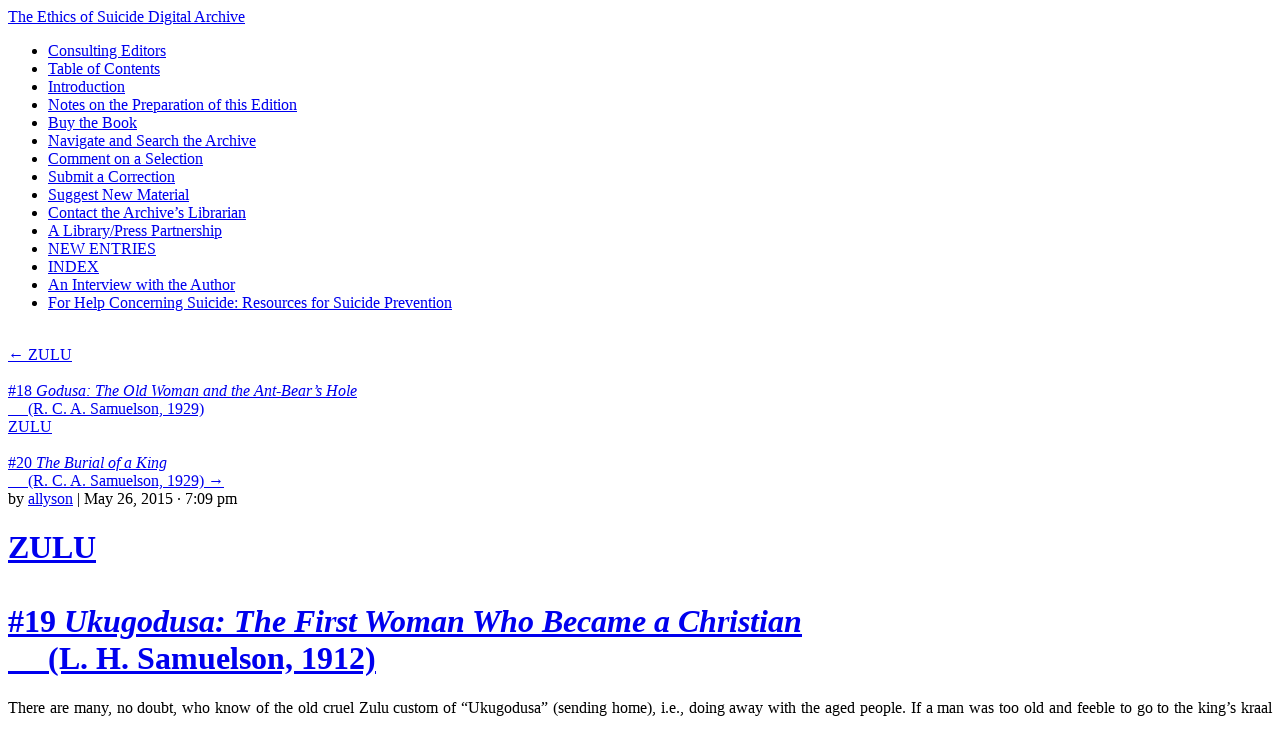

--- FILE ---
content_type: text/html; charset=UTF-8
request_url: https://ethicsofsuicide.lib.utah.edu/tradition/indigenous-cultures/african-traditional-subsaharan-cultures/zulu19/
body_size: 18178
content:
<!DOCTYPE html>
<!--[if IE 7]>
<html id="ie7" lang="en-US" prefix="og: http://ogp.me/ns# fb: http://ogp.me/ns/fb# article: http://ogp.me/ns/article#">
<![endif]-->
<!--[if (gt IE 7) | (!IE)]><!-->
<html lang="en-US" prefix="og: http://ogp.me/ns# fb: http://ogp.me/ns/fb# article: http://ogp.me/ns/article#">
<!--<![endif]-->
<head>
<meta charset="UTF-8" />
<title>ZULU#19 Ukugodusa: The First Woman Who Became a Christian&nbsp;&nbsp;&nbsp;&nbsp;&nbsp;(L. H. Samuelson, 1912) | The Ethics of Suicide Digital Archive</title>
<link rel="profile" href="http://gmpg.org/xfn/11" />
<link rel="pingback" href="https://ethicsofsuicide.lib.utah.edu/xmlrpc.php" />
<meta name='robots' content='max-image-preview:large' />

<!-- SEO Ultimate (http://www.seodesignsolutions.com/wordpress-seo/) -->
	<meta property="og:type" content="article" />
	<meta property="og:title" content="ZULU#19 Ukugodusa: The First Woman Who Became a Christian&nbsp;&nbsp;&nbsp;&nbsp;&nbsp;(L. H. Samuelson, 1912)" />
	<meta property="og:url" content="https://ethicsofsuicide.lib.utah.edu/tradition/indigenous-cultures/african-traditional-subsaharan-cultures/zulu19/" />
	<meta property="article:published_time" content="2015-05-26" />
	<meta property="article:modified_time" content="2015-08-14" />
	<meta property="article:author" content="https://ethicsofsuicide.lib.utah.edu/author/allyson-2/" />
	<meta property="article:section" content="African Traditional Sub-Saharan Cultures" />
	<meta property="og:site_name" content="The Ethics of Suicide Digital Archive" />
	<meta name="twitter:card" content="summary" />
<!-- /SEO Ultimate -->

<link rel="alternate" title="oEmbed (JSON)" type="application/json+oembed" href="https://ethicsofsuicide.lib.utah.edu/wp-json/oembed/1.0/embed?url=https%3A%2F%2Fethicsofsuicide.lib.utah.edu%2Ftradition%2Findigenous-cultures%2Fafrican-traditional-subsaharan-cultures%2Fzulu19%2F" />
<link rel="alternate" title="oEmbed (XML)" type="text/xml+oembed" href="https://ethicsofsuicide.lib.utah.edu/wp-json/oembed/1.0/embed?url=https%3A%2F%2Fethicsofsuicide.lib.utah.edu%2Ftradition%2Findigenous-cultures%2Fafrican-traditional-subsaharan-cultures%2Fzulu19%2F&#038;format=xml" />
		<!-- This site uses the Google Analytics by ExactMetrics plugin v8.11.1 - Using Analytics tracking - https://www.exactmetrics.com/ -->
		<!-- Note: ExactMetrics is not currently configured on this site. The site owner needs to authenticate with Google Analytics in the ExactMetrics settings panel. -->
					<!-- No tracking code set -->
				<!-- / Google Analytics by ExactMetrics -->
		<style id='wp-img-auto-sizes-contain-inline-css' type='text/css'>
img:is([sizes=auto i],[sizes^="auto," i]){contain-intrinsic-size:3000px 1500px}
/*# sourceURL=wp-img-auto-sizes-contain-inline-css */
</style>
<style id='wp-block-library-inline-css' type='text/css'>
:root{--wp-block-synced-color:#7a00df;--wp-block-synced-color--rgb:122,0,223;--wp-bound-block-color:var(--wp-block-synced-color);--wp-editor-canvas-background:#ddd;--wp-admin-theme-color:#007cba;--wp-admin-theme-color--rgb:0,124,186;--wp-admin-theme-color-darker-10:#006ba1;--wp-admin-theme-color-darker-10--rgb:0,107,160.5;--wp-admin-theme-color-darker-20:#005a87;--wp-admin-theme-color-darker-20--rgb:0,90,135;--wp-admin-border-width-focus:2px}@media (min-resolution:192dpi){:root{--wp-admin-border-width-focus:1.5px}}.wp-element-button{cursor:pointer}:root .has-very-light-gray-background-color{background-color:#eee}:root .has-very-dark-gray-background-color{background-color:#313131}:root .has-very-light-gray-color{color:#eee}:root .has-very-dark-gray-color{color:#313131}:root .has-vivid-green-cyan-to-vivid-cyan-blue-gradient-background{background:linear-gradient(135deg,#00d084,#0693e3)}:root .has-purple-crush-gradient-background{background:linear-gradient(135deg,#34e2e4,#4721fb 50%,#ab1dfe)}:root .has-hazy-dawn-gradient-background{background:linear-gradient(135deg,#faaca8,#dad0ec)}:root .has-subdued-olive-gradient-background{background:linear-gradient(135deg,#fafae1,#67a671)}:root .has-atomic-cream-gradient-background{background:linear-gradient(135deg,#fdd79a,#004a59)}:root .has-nightshade-gradient-background{background:linear-gradient(135deg,#330968,#31cdcf)}:root .has-midnight-gradient-background{background:linear-gradient(135deg,#020381,#2874fc)}:root{--wp--preset--font-size--normal:16px;--wp--preset--font-size--huge:42px}.has-regular-font-size{font-size:1em}.has-larger-font-size{font-size:2.625em}.has-normal-font-size{font-size:var(--wp--preset--font-size--normal)}.has-huge-font-size{font-size:var(--wp--preset--font-size--huge)}.has-text-align-center{text-align:center}.has-text-align-left{text-align:left}.has-text-align-right{text-align:right}.has-fit-text{white-space:nowrap!important}#end-resizable-editor-section{display:none}.aligncenter{clear:both}.items-justified-left{justify-content:flex-start}.items-justified-center{justify-content:center}.items-justified-right{justify-content:flex-end}.items-justified-space-between{justify-content:space-between}.screen-reader-text{border:0;clip-path:inset(50%);height:1px;margin:-1px;overflow:hidden;padding:0;position:absolute;width:1px;word-wrap:normal!important}.screen-reader-text:focus{background-color:#ddd;clip-path:none;color:#444;display:block;font-size:1em;height:auto;left:5px;line-height:normal;padding:15px 23px 14px;text-decoration:none;top:5px;width:auto;z-index:100000}html :where(.has-border-color){border-style:solid}html :where([style*=border-top-color]){border-top-style:solid}html :where([style*=border-right-color]){border-right-style:solid}html :where([style*=border-bottom-color]){border-bottom-style:solid}html :where([style*=border-left-color]){border-left-style:solid}html :where([style*=border-width]){border-style:solid}html :where([style*=border-top-width]){border-top-style:solid}html :where([style*=border-right-width]){border-right-style:solid}html :where([style*=border-bottom-width]){border-bottom-style:solid}html :where([style*=border-left-width]){border-left-style:solid}html :where(img[class*=wp-image-]){height:auto;max-width:100%}:where(figure){margin:0 0 1em}html :where(.is-position-sticky){--wp-admin--admin-bar--position-offset:var(--wp-admin--admin-bar--height,0px)}@media screen and (max-width:600px){html :where(.is-position-sticky){--wp-admin--admin-bar--position-offset:0px}}

/*# sourceURL=wp-block-library-inline-css */
</style><style id='global-styles-inline-css' type='text/css'>
:root{--wp--preset--aspect-ratio--square: 1;--wp--preset--aspect-ratio--4-3: 4/3;--wp--preset--aspect-ratio--3-4: 3/4;--wp--preset--aspect-ratio--3-2: 3/2;--wp--preset--aspect-ratio--2-3: 2/3;--wp--preset--aspect-ratio--16-9: 16/9;--wp--preset--aspect-ratio--9-16: 9/16;--wp--preset--color--black: #000000;--wp--preset--color--cyan-bluish-gray: #abb8c3;--wp--preset--color--white: #ffffff;--wp--preset--color--pale-pink: #f78da7;--wp--preset--color--vivid-red: #cf2e2e;--wp--preset--color--luminous-vivid-orange: #ff6900;--wp--preset--color--luminous-vivid-amber: #fcb900;--wp--preset--color--light-green-cyan: #7bdcb5;--wp--preset--color--vivid-green-cyan: #00d084;--wp--preset--color--pale-cyan-blue: #8ed1fc;--wp--preset--color--vivid-cyan-blue: #0693e3;--wp--preset--color--vivid-purple: #9b51e0;--wp--preset--gradient--vivid-cyan-blue-to-vivid-purple: linear-gradient(135deg,rgb(6,147,227) 0%,rgb(155,81,224) 100%);--wp--preset--gradient--light-green-cyan-to-vivid-green-cyan: linear-gradient(135deg,rgb(122,220,180) 0%,rgb(0,208,130) 100%);--wp--preset--gradient--luminous-vivid-amber-to-luminous-vivid-orange: linear-gradient(135deg,rgb(252,185,0) 0%,rgb(255,105,0) 100%);--wp--preset--gradient--luminous-vivid-orange-to-vivid-red: linear-gradient(135deg,rgb(255,105,0) 0%,rgb(207,46,46) 100%);--wp--preset--gradient--very-light-gray-to-cyan-bluish-gray: linear-gradient(135deg,rgb(238,238,238) 0%,rgb(169,184,195) 100%);--wp--preset--gradient--cool-to-warm-spectrum: linear-gradient(135deg,rgb(74,234,220) 0%,rgb(151,120,209) 20%,rgb(207,42,186) 40%,rgb(238,44,130) 60%,rgb(251,105,98) 80%,rgb(254,248,76) 100%);--wp--preset--gradient--blush-light-purple: linear-gradient(135deg,rgb(255,206,236) 0%,rgb(152,150,240) 100%);--wp--preset--gradient--blush-bordeaux: linear-gradient(135deg,rgb(254,205,165) 0%,rgb(254,45,45) 50%,rgb(107,0,62) 100%);--wp--preset--gradient--luminous-dusk: linear-gradient(135deg,rgb(255,203,112) 0%,rgb(199,81,192) 50%,rgb(65,88,208) 100%);--wp--preset--gradient--pale-ocean: linear-gradient(135deg,rgb(255,245,203) 0%,rgb(182,227,212) 50%,rgb(51,167,181) 100%);--wp--preset--gradient--electric-grass: linear-gradient(135deg,rgb(202,248,128) 0%,rgb(113,206,126) 100%);--wp--preset--gradient--midnight: linear-gradient(135deg,rgb(2,3,129) 0%,rgb(40,116,252) 100%);--wp--preset--font-size--small: 13px;--wp--preset--font-size--medium: 20px;--wp--preset--font-size--large: 36px;--wp--preset--font-size--x-large: 42px;--wp--preset--spacing--20: 0.44rem;--wp--preset--spacing--30: 0.67rem;--wp--preset--spacing--40: 1rem;--wp--preset--spacing--50: 1.5rem;--wp--preset--spacing--60: 2.25rem;--wp--preset--spacing--70: 3.38rem;--wp--preset--spacing--80: 5.06rem;--wp--preset--shadow--natural: 6px 6px 9px rgba(0, 0, 0, 0.2);--wp--preset--shadow--deep: 12px 12px 50px rgba(0, 0, 0, 0.4);--wp--preset--shadow--sharp: 6px 6px 0px rgba(0, 0, 0, 0.2);--wp--preset--shadow--outlined: 6px 6px 0px -3px rgb(255, 255, 255), 6px 6px rgb(0, 0, 0);--wp--preset--shadow--crisp: 6px 6px 0px rgb(0, 0, 0);}:where(.is-layout-flex){gap: 0.5em;}:where(.is-layout-grid){gap: 0.5em;}body .is-layout-flex{display: flex;}.is-layout-flex{flex-wrap: wrap;align-items: center;}.is-layout-flex > :is(*, div){margin: 0;}body .is-layout-grid{display: grid;}.is-layout-grid > :is(*, div){margin: 0;}:where(.wp-block-columns.is-layout-flex){gap: 2em;}:where(.wp-block-columns.is-layout-grid){gap: 2em;}:where(.wp-block-post-template.is-layout-flex){gap: 1.25em;}:where(.wp-block-post-template.is-layout-grid){gap: 1.25em;}.has-black-color{color: var(--wp--preset--color--black) !important;}.has-cyan-bluish-gray-color{color: var(--wp--preset--color--cyan-bluish-gray) !important;}.has-white-color{color: var(--wp--preset--color--white) !important;}.has-pale-pink-color{color: var(--wp--preset--color--pale-pink) !important;}.has-vivid-red-color{color: var(--wp--preset--color--vivid-red) !important;}.has-luminous-vivid-orange-color{color: var(--wp--preset--color--luminous-vivid-orange) !important;}.has-luminous-vivid-amber-color{color: var(--wp--preset--color--luminous-vivid-amber) !important;}.has-light-green-cyan-color{color: var(--wp--preset--color--light-green-cyan) !important;}.has-vivid-green-cyan-color{color: var(--wp--preset--color--vivid-green-cyan) !important;}.has-pale-cyan-blue-color{color: var(--wp--preset--color--pale-cyan-blue) !important;}.has-vivid-cyan-blue-color{color: var(--wp--preset--color--vivid-cyan-blue) !important;}.has-vivid-purple-color{color: var(--wp--preset--color--vivid-purple) !important;}.has-black-background-color{background-color: var(--wp--preset--color--black) !important;}.has-cyan-bluish-gray-background-color{background-color: var(--wp--preset--color--cyan-bluish-gray) !important;}.has-white-background-color{background-color: var(--wp--preset--color--white) !important;}.has-pale-pink-background-color{background-color: var(--wp--preset--color--pale-pink) !important;}.has-vivid-red-background-color{background-color: var(--wp--preset--color--vivid-red) !important;}.has-luminous-vivid-orange-background-color{background-color: var(--wp--preset--color--luminous-vivid-orange) !important;}.has-luminous-vivid-amber-background-color{background-color: var(--wp--preset--color--luminous-vivid-amber) !important;}.has-light-green-cyan-background-color{background-color: var(--wp--preset--color--light-green-cyan) !important;}.has-vivid-green-cyan-background-color{background-color: var(--wp--preset--color--vivid-green-cyan) !important;}.has-pale-cyan-blue-background-color{background-color: var(--wp--preset--color--pale-cyan-blue) !important;}.has-vivid-cyan-blue-background-color{background-color: var(--wp--preset--color--vivid-cyan-blue) !important;}.has-vivid-purple-background-color{background-color: var(--wp--preset--color--vivid-purple) !important;}.has-black-border-color{border-color: var(--wp--preset--color--black) !important;}.has-cyan-bluish-gray-border-color{border-color: var(--wp--preset--color--cyan-bluish-gray) !important;}.has-white-border-color{border-color: var(--wp--preset--color--white) !important;}.has-pale-pink-border-color{border-color: var(--wp--preset--color--pale-pink) !important;}.has-vivid-red-border-color{border-color: var(--wp--preset--color--vivid-red) !important;}.has-luminous-vivid-orange-border-color{border-color: var(--wp--preset--color--luminous-vivid-orange) !important;}.has-luminous-vivid-amber-border-color{border-color: var(--wp--preset--color--luminous-vivid-amber) !important;}.has-light-green-cyan-border-color{border-color: var(--wp--preset--color--light-green-cyan) !important;}.has-vivid-green-cyan-border-color{border-color: var(--wp--preset--color--vivid-green-cyan) !important;}.has-pale-cyan-blue-border-color{border-color: var(--wp--preset--color--pale-cyan-blue) !important;}.has-vivid-cyan-blue-border-color{border-color: var(--wp--preset--color--vivid-cyan-blue) !important;}.has-vivid-purple-border-color{border-color: var(--wp--preset--color--vivid-purple) !important;}.has-vivid-cyan-blue-to-vivid-purple-gradient-background{background: var(--wp--preset--gradient--vivid-cyan-blue-to-vivid-purple) !important;}.has-light-green-cyan-to-vivid-green-cyan-gradient-background{background: var(--wp--preset--gradient--light-green-cyan-to-vivid-green-cyan) !important;}.has-luminous-vivid-amber-to-luminous-vivid-orange-gradient-background{background: var(--wp--preset--gradient--luminous-vivid-amber-to-luminous-vivid-orange) !important;}.has-luminous-vivid-orange-to-vivid-red-gradient-background{background: var(--wp--preset--gradient--luminous-vivid-orange-to-vivid-red) !important;}.has-very-light-gray-to-cyan-bluish-gray-gradient-background{background: var(--wp--preset--gradient--very-light-gray-to-cyan-bluish-gray) !important;}.has-cool-to-warm-spectrum-gradient-background{background: var(--wp--preset--gradient--cool-to-warm-spectrum) !important;}.has-blush-light-purple-gradient-background{background: var(--wp--preset--gradient--blush-light-purple) !important;}.has-blush-bordeaux-gradient-background{background: var(--wp--preset--gradient--blush-bordeaux) !important;}.has-luminous-dusk-gradient-background{background: var(--wp--preset--gradient--luminous-dusk) !important;}.has-pale-ocean-gradient-background{background: var(--wp--preset--gradient--pale-ocean) !important;}.has-electric-grass-gradient-background{background: var(--wp--preset--gradient--electric-grass) !important;}.has-midnight-gradient-background{background: var(--wp--preset--gradient--midnight) !important;}.has-small-font-size{font-size: var(--wp--preset--font-size--small) !important;}.has-medium-font-size{font-size: var(--wp--preset--font-size--medium) !important;}.has-large-font-size{font-size: var(--wp--preset--font-size--large) !important;}.has-x-large-font-size{font-size: var(--wp--preset--font-size--x-large) !important;}
/*# sourceURL=global-styles-inline-css */
</style>

<style id='classic-theme-styles-inline-css' type='text/css'>
/*! This file is auto-generated */
.wp-block-button__link{color:#fff;background-color:#32373c;border-radius:9999px;box-shadow:none;text-decoration:none;padding:calc(.667em + 2px) calc(1.333em + 2px);font-size:1.125em}.wp-block-file__button{background:#32373c;color:#fff;text-decoration:none}
/*# sourceURL=/wp-includes/css/classic-themes.min.css */
</style>
<link rel='stylesheet' id='pilcrow-css' href='https://ethicsofsuicide.lib.utah.edu/wp-content/themes/pilcrow/style.css?ver=bc7795076c56ec1af0c287db7fa91683' type='text/css' media='all' />
<script type="text/javascript" src="https://ethicsofsuicide.lib.utah.edu/wp-includes/js/jquery/jquery.min.js?ver=3.7.1" id="jquery-core-js"></script>
<script type="text/javascript" src="https://ethicsofsuicide.lib.utah.edu/wp-includes/js/jquery/jquery-migrate.min.js?ver=3.4.1" id="jquery-migrate-js"></script>
<script type="text/javascript" src="https://ethicsofsuicide.lib.utah.edu/wp-content/plugins/seo-automatic-seo-tools/themes/seoinspector/js/htmltooltip.js?ver=bc7795076c56ec1af0c287db7fa91683" id="htmltooltip-js"></script>
<script type="text/javascript" src="https://ethicsofsuicide.lib.utah.edu/wp-content/plugins/seo-automatic-seo-tools/themes/seoinspector/js/seoinspector.js?ver=bc7795076c56ec1af0c287db7fa91683" id="seoinspector-js"></script>
<link rel="https://api.w.org/" href="https://ethicsofsuicide.lib.utah.edu/wp-json/" /><link rel="alternate" title="JSON" type="application/json" href="https://ethicsofsuicide.lib.utah.edu/wp-json/wp/v2/posts/3026" />
<link rel="canonical" href="https://ethicsofsuicide.lib.utah.edu/tradition/indigenous-cultures/african-traditional-subsaharan-cultures/zulu19/" />
<link rel='shortlink' href='https://ethicsofsuicide.lib.utah.edu/?p=3026' />
<script type="text/javascript">
(function(url){
	if(/(?:Chrome\/26\.0\.1410\.63 Safari\/537\.31|WordfenceTestMonBot)/.test(navigator.userAgent)){ return; }
	var addEvent = function(evt, handler) {
		if (window.addEventListener) {
			document.addEventListener(evt, handler, false);
		} else if (window.attachEvent) {
			document.attachEvent('on' + evt, handler);
		}
	};
	var removeEvent = function(evt, handler) {
		if (window.removeEventListener) {
			document.removeEventListener(evt, handler, false);
		} else if (window.detachEvent) {
			document.detachEvent('on' + evt, handler);
		}
	};
	var evts = 'contextmenu dblclick drag dragend dragenter dragleave dragover dragstart drop keydown keypress keyup mousedown mousemove mouseout mouseover mouseup mousewheel scroll'.split(' ');
	var logHuman = function() {
		if (window.wfLogHumanRan) { return; }
		window.wfLogHumanRan = true;
		var wfscr = document.createElement('script');
		wfscr.type = 'text/javascript';
		wfscr.async = true;
		wfscr.src = url + '&r=' + Math.random();
		(document.getElementsByTagName('head')[0]||document.getElementsByTagName('body')[0]).appendChild(wfscr);
		for (var i = 0; i < evts.length; i++) {
			removeEvent(evts[i], logHuman);
		}
	};
	for (var i = 0; i < evts.length; i++) {
		addEvent(evts[i], logHuman);
	}
})('//ethicsofsuicide.lib.utah.edu/?wordfence_lh=1&hid=1BA788805EF38DAEB22F40419C09D6CE');
</script><script src='https://wp.lib.utah.edu/?dm=dd470e1d3fc5fbd43794b40581e26936&amp;action=load&amp;blogid=63&amp;siteid=1&amp;t=742975987&amp;back=https%3A%2F%2Fethicsofsuicide.lib.utah.edu%2Ftradition%2Findigenous-cultures%2Fafrican-traditional-subsaharan-cultures%2Fzulu19%2F' type='text/javascript'></script><script>
  (function(i,s,o,g,r,a,m){i['GoogleAnalyticsObject']=r;i[r]=i[r]||function(){
  (i[r].q=i[r].q||[]).push(arguments)},i[r].l=1*new Date();a=s.createElement(o),
  m=s.getElementsByTagName(o)[0];a.async=1;a.src=g;m.parentNode.insertBefore(a,m)
  })(window,document,'script','//www.google-analytics.com/analytics.js','ga');

  ga('create', 'UA-25376102-1', 'auto');
  ga('send', 'pageview');

</script><link rel="stylesheet" href="https://ethicsofsuicide.lib.utah.edu/wp-content/plugins/seo-automatic-seo-tools/sc-bulk-url-checker/tablesorter/themes/blue/style.css" type="text/css" id="bulkurl" media="print, projection, screen" />	<link rel="stylesheet" href="https://ethicsofsuicide.lib.utah.edu/wp-content/plugins/seo-automatic-seo-tools/seo-automatic-styles.css" type="text/css" media="screen, projection, tv" />	
	<!--[if lte IE 6]><link rel="stylesheet" type="text/css" href="https://ethicsofsuicide.lib.utah.edu/wp-content/plugins/seo-automatic-seo-tools/themes/seoinspector/css/seoinspector-ie.css" media="screen, projection, tv" />
    <![endif]-->
<!-- Matomo -->
<script>
  var _paq = window._paq = window._paq || [];
  /* tracker methods like "setCustomDimension" should be called before "trackPageView" */
  _paq.push(["setCookieDomain", "*.ethicsofsuicide.lib.utah.edu"]);
  _paq.push(['trackPageView']);
_paq.push(['trackAllContentImpressions']);
  _paq.push(['enableLinkTracking']);
  (function() {
    var u="https://analytics.lib.utah.edu/";
    _paq.push(['setTrackerUrl', u+'matomo.php']);
    _paq.push(['setSiteId', '68']);
    var d=document, g=d.createElement('script'), s=d.getElementsByTagName('script')[0];
    g.async=true; g.src=u+'matomo.js'; s.parentNode.insertBefore(g,s);
  })();
</script>
<!-- End Matomo Code -->
</head>

<body class="wp-singular post-template-default single single-post postid-3026 single-format-standard wp-theme-pilcrow two-column content-sidebar color-light">
<div id="container" class="hfeed">
	<div id="page" class="blog">
		<div id="header">
						<div id="site-title">
				<span>
					<a href="https://ethicsofsuicide.lib.utah.edu/" title="The Ethics of Suicide Digital Archive" rel="home">The Ethics of Suicide Digital Archive</a>
				</span>
			</div>

			<div id="nav" role="navigation">
			  				<div class="skip-link screen-reader-text"><a href="#content" title="Skip to content">Skip to content</a></div>
								<div class="menu-header"><ul id="menu-header-menu" class="menu"><li id="menu-item-2239" class="menu-item menu-item-type-post_type menu-item-object-page menu-item-2239"><a href="https://ethicsofsuicide.lib.utah.edu/consulting-editors/">Consulting Editors</a></li>
<li id="menu-item-2243" class="menu-item menu-item-type-post_type menu-item-object-page menu-item-home menu-item-2243"><a href="https://ethicsofsuicide.lib.utah.edu/">Table of Contents</a></li>
<li id="menu-item-2205" class="menu-item menu-item-type-post_type menu-item-object-page menu-item-2205"><a href="https://ethicsofsuicide.lib.utah.edu/introduction/">Introduction</a></li>
<li id="menu-item-2302" class="menu-item menu-item-type-post_type menu-item-object-page menu-item-2302"><a href="https://ethicsofsuicide.lib.utah.edu/notes/">Notes on the Preparation of this Edition</a></li>
<li id="menu-item-4260" class="menu-item menu-item-type-post_type menu-item-object-page menu-item-4260"><a href="https://ethicsofsuicide.lib.utah.edu/buy-book/"><a href="https://global.oup.com/academic/product/9780195135992/?cc=us&#038;lang=en&#038;promocode=AAFLYG6" target="_blank">Buy the Book</a></a></li>
<li id="menu-item-4239" class="menu-item menu-item-type-post_type menu-item-object-page menu-item-4239"><a href="https://ethicsofsuicide.lib.utah.edu/navigate-search-archive/">Navigate and Search the Archive</a></li>
<li id="menu-item-2018" class="menu-item menu-item-type-post_type menu-item-object-page menu-item-2018"><a href="https://ethicsofsuicide.lib.utah.edu/about/">Comment on a Selection</a></li>
<li id="menu-item-2199" class="menu-item menu-item-type-post_type menu-item-object-page menu-item-2199"><a href="https://ethicsofsuicide.lib.utah.edu/submit-correction/">Submit a Correction</a></li>
<li id="menu-item-2202" class="menu-item menu-item-type-post_type menu-item-object-page menu-item-2202"><a href="https://ethicsofsuicide.lib.utah.edu/suggest-material/">Suggest New Material</a></li>
<li id="menu-item-2290" class="menu-item menu-item-type-post_type menu-item-object-page menu-item-2290"><a href="https://ethicsofsuicide.lib.utah.edu/contact-librarian/">Contact the Archive&#8217;s Librarian</a></li>
<li id="menu-item-4234" class="menu-item menu-item-type-post_type menu-item-object-page menu-item-4234"><a href="https://ethicsofsuicide.lib.utah.edu/ethics-suicide-introduction/">A Library/Press Partnership</a></li>
<li id="menu-item-4472" class="menu-item menu-item-type-post_type menu-item-object-page menu-item-4472"><a href="https://ethicsofsuicide.lib.utah.edu/entries/">NEW ENTRIES</a></li>
<li id="menu-item-4259" class="menu-item menu-item-type-post_type menu-item-object-page menu-item-4259"><a href="https://ethicsofsuicide.lib.utah.edu/index/">INDEX</a></li>
<li id="menu-item-4620" class="menu-item menu-item-type-post_type menu-item-object-page menu-item-4620"><a href="https://ethicsofsuicide.lib.utah.edu/interview-author/">An Interview with the Author</a></li>
<li id="menu-item-4250" class="menu-item menu-item-type-post_type menu-item-object-page menu-item-4250"><a href="https://ethicsofsuicide.lib.utah.edu/resources/">For Help Concerning Suicide: Resources for Suicide Prevention</a></li>
</ul></div>			</div><!-- #nav -->

			<div id="pic">
				<a href="https://ethicsofsuicide.lib.utah.edu/" rel="home">
										<img src="https://ethicsofsuicide.lib.utah.edu/wp-content/themes/pilcrow/images/headers/books.jpg" width="770" height="200" alt="" />
								</a>
			</div><!-- #pic -->
		</div><!-- #header -->

		<div id="content-box">

<div id="content-container">
	<div id="content" role="main">

	
<div id="nav-above" class="navigation">
	<div class="nav-previous"><a href="https://ethicsofsuicide.lib.utah.edu/tradition/indigenous-cultures/african-traditional-subsaharan-cultures/zulu18/" rel="prev"><span class="meta-nav">&larr;</span> ZULU<br><br>#18 <em>Godusa: The Old Woman and the Ant-Bear’s Hole</em><br>&nbsp;&nbsp;&nbsp;&nbsp;&nbsp;(R. C. A. Samuelson, 1929)</a></div>
	<div class="nav-next"><a href="https://ethicsofsuicide.lib.utah.edu/tradition/indigenous-cultures/african-traditional-subsaharan-cultures/zulu20/" rel="next">ZULU<br><br>#20 <em>The Burial of a King</em><br>&nbsp;&nbsp;&nbsp;&nbsp;&nbsp;(R. C. A. Samuelson, 1929) <span class="meta-nav">&rarr;</span></a></div>
</div><!-- #nav-above -->

<div id="post-3026" class="post-3026 post type-post status-publish format-standard hentry category-african-traditional-subsaharan-cultures">
	<div class="entry-meta">

		<span class="by-author"><span class="sep">by</span> <span class="author vcard"><a class="url fn n" href="https://ethicsofsuicide.lib.utah.edu/author/allyson-2/" title="View all posts by allyson" rel="author">allyson</a></span> | </span>May 26, 2015 &middot; 7:09 pm	</div><!-- .entry-meta -->

	<h1 class="entry-title"><a href="https://ethicsofsuicide.lib.utah.edu/tradition/indigenous-cultures/african-traditional-subsaharan-cultures/zulu19/" rel="bookmark">ZULU<br><br>#19 <em>Ukugodusa: The First Woman Who Became a Christian</em><br>&nbsp;&nbsp;&nbsp;&nbsp;&nbsp;(L. H. Samuelson, 1912)</a></h1>
	<div class="entry entry-content">
		<p style="text-align: justify;" align="center">There are many, no doubt, who know of the old cruel Zulu custom of “Ukugodusa” (sending home), i.e., doing away with the aged people. If a man was too old and feeble to go to the king’s kraal occasionally, and join his regiment whenever called out, the king would pick out a troop of men and say, “Hamba niye kum’godusa” —meaning “go and send him home.” Then this troop of men would travel miles away to the man’s kraal, taking good care to get there by night, and to surround it, so as to pounce upon the poor old fellow as soon as he came out of his hut in the morning, and take him away to bury alive or otherwise kill him. The victim simply had to go away obediently, knowing it was the king’s order, as well as the custom of his country. So all Zulu men, old and young, used to make a point of meeting at the king’s kraal, “Komkulu” (at the great one’s), especially at Christmas time, to show that they were still of service. If through illness they had to stay at home, and it could be proved that they were indisposed, the king excused them; but they were most careful not to let it happen again.</p>
<p style="text-align: justify;">When women became helpless, and needed looking after, they, too, had to be “sent home,” and that was done by their own people. Even their own sons would order it to be done, and assist in the cruel performance&#8230; “Ukugodusa,” one is thankful to know, is out of date now, as well as illegal.</p>
<p style="text-align: justify;">I feel that it would, perhaps, be wise to give one more proof to show that the above was a real custom amongst Zulus, even as lately as in the days of King Cetshwayo. A poor old woman named Madokodo was another victim, besides Mfoto whom I mentioned before. Sometime in the beginning of 1869 Madokodo, on account of her old age, was thrown into a donga, or pit, by one of her sons and his friends, to get her out of the way, or send her home (godusa), as this was called. The poor old body was not in her second childhood (as Mfoto was), but was healthy and strong. She was in this pit for a few days, trying to get out, but kept falling back again. When night came she was in terror of the wolves and tigers which were prowling about the place; but she knew there was a Great God above, and she prayed for His protection. At last she managed to scrape a few holes in the donga with her finger nails, and made steps to climb up by, and the Great Almighty (Usomandhla) gave her strength to get out. Then she went to a great friend of hers, who fed her and kept her in a secret corner of her kraal until she got over her shock and became strong again. Madokodo then went to one of her other sons by night, and he was much pleased as well as surprised to see his mother alive; but, fearing the elder and cruel brother might find her and try to carry out this cruel custom again, he thought it best not to keep her with him long, so he proposed taking her to a mission station and giving her to the missionary. The mother agreed to this, and the two went off together, traveling a good many miles till they reached St. Paul’s Mission Station, the missionary there being my father, Rev. S. M. Samuelson. Arriving at the door of our house, poor old Madokodo, lame and footsore, called out in a pleading voice, “Ngitola Baba,” “Ngitola Nkosi Yame!” which means, “Adopt me, Father,” “Adopt me, my Master.” My father inquired into the matter, and all was related, her loving son supporting her. Nothing could be done but to save the poor old soul from future trouble, and to try to win her for Christ’s Kingdom. My father took her under his care on August 13<sup>th</sup>, 1869, and the son took leave of his mother and returned home again. Madokodo slept in the kitchen, and my mother took great interest in her, for she was very intelligent, industrious and tidy. After a while Madokodo expressed a wish to join the Catechumen class, and be prepared for Baptism. She was very earnest; for early in the morning, just about sunrise, we children heard her deep, pleading voice in prayer whilst we were still in our beds, “Baba wami Opezulu, ovele wa ngibheka, osangibhekile namanje, ngitola Mdali wami, tola nabanta bami, utetelele nalo ongilahlileyo!” (My Father above, Thou Who hast taken care for me from the very first, and Who art still caring for me, adopt me, my Creator, adopt also my children, and forgive the one who has thrown me away.”) Then she would always finish with “The Lord’s Prayer,” which she had by then learnt. At the end of eight months she was baptized, and received the named Eva. She was, I believe, the first old woman who became a Christian at St. Paul’s, and she was very happy after that, and helped in the mission work by setting an excellent example to the younger converts. News of the aged woman’s conversion and baptism spread all over the country like wildfire, for Zulus, as a rule, are great news carriers. Her wicked son heard of it, for he had hoped she had reached her destination long ago, as he had “sent her home.” The middle-aged people bore her a grudge on account of her having become a Christian at her age, and, fearing others might do the same, clubbed together and made plans to get her out the way; so they accused her of witchcraft and reported her to King Cetshwayo. Eva at this time had had someone to help to build her a small hut, and she was cutting some high grass (tambootie) near a certain kraal, with which to thatch it. Meanwhile, illness (influenza colds) breaking out at this kraal, poor old Eva was accused of having caused this. The King, through his Prime Minister, Mnyamana, granted permission to have her killed. On the 4<sup>th</sup> of June, 1870 (Trinity Sunday), as we were just coming out of church, we were surprised by a large party of men (thirty in number) meeting us outside the church door, armed with assagais and knobkerries, with a demand from the King that Eva should be handed over to them to be killed! Eva ran to her protector (my father), calling out, “Save me, save me!” and caught hold of him round the waist, and the men pulling her away by force nearly tore his coat tails off. Then my younger brother Robert (R. C. Samuelson) interfered, and took hold of the woman, calling out, “Muyeke bo!” (leave her); then one man, indignant with this interference, lifted up his knobkerrie over Robert’s head, shouting: “Ngase ngiliqumuze ikanda kona manje” (I will break your skull this moment); then, of course, the poor woman had to go. She was driven by these thirty men six miles into the thorn country to river called Idango, near the Umblatuzi river. We sat on the mountain, all of us, watching the long procession, Eva leading, the row of cruel humanity following in a long string. We watched and prayed broken-hearted, for we all loved poor old Eva; but it was a comfort to know she was a Christian! At last when we could see them no more we returned home, too dispirited to dine that day. In the evening someone told us she had met her fate bravely. As she went along she prayed to be received in the Heavenly Home of rest, where all unkindness and cruelty will end! At Idango river they drove her to a very big pond, where crocodiles were often seen; there they lifted up their kerries to brain her. She then said, “Ngogoduka <em>impela</em> namhla!” (“I will, of a surety (indeed), go home to-day!”) They then killed her and threw her into the pond for the crocodiles to eat.</p>
<p style="text-align: justify;">Such was life in Zululand before the Zulu war. And yet on the whole things had, in a way, improved since Tshaka’s and Dingane’s days. The life of a missionary with his family was not at all an enviable one, although the natives had great respect for them, knowing as they did that lived in their country as friends and messengers of the Gospel. They liked the missionary, although they objected to his religion.</p>
<p style="text-align: justify;">[#19] Zulu: &#8220;<em>Ukugodusa:</em> The First Woman Who Became a Christian,&#8221; from L. H. Samuelson (Nomleti), <em><a href="http://www.worldcat.org/oclc/4604275" target="_blank">Some Zulu Customs and Folk-Lore</a>,</em> London: The Church Printing Company, 1912, pp. 11-17.</p>
	</div><!-- .entry-content -->

	<div class="entry-links">
		<p class="comment-number"><span>Comments Off<span class="screen-reader-text"> on ZULU<br><br>#19 <em>Ukugodusa: The First Woman Who Became a Christian</em><br>&nbsp;&nbsp;&nbsp;&nbsp;&nbsp;(L. H. Samuelson, 1912)</span></span></p>

					<p class="entry-categories tagged">Filed under <a href="https://ethicsofsuicide.lib.utah.edu/category/tradition/indigenous-cultures/african-traditional-subsaharan-cultures/" rel="category tag">African Traditional Sub-Saharan Cultures</a></p>
			<p class="entry-tags tagged"></p>
			</div><!-- .entry-links -->

</div><!-- #post-## -->

<div id="nav-below" class="navigation">
	<div class="nav-previous"><a href="https://ethicsofsuicide.lib.utah.edu/tradition/indigenous-cultures/african-traditional-subsaharan-cultures/zulu18/" rel="prev"><span class="meta-nav">&larr;</span> ZULU<br><br>#18 <em>Godusa: The Old Woman and the Ant-Bear’s Hole</em><br>&nbsp;&nbsp;&nbsp;&nbsp;&nbsp;(R. C. A. Samuelson, 1929)</a></div>
	<div class="nav-next"><a href="https://ethicsofsuicide.lib.utah.edu/tradition/indigenous-cultures/african-traditional-subsaharan-cultures/zulu20/" rel="next">ZULU<br><br>#20 <em>The Burial of a King</em><br>&nbsp;&nbsp;&nbsp;&nbsp;&nbsp;(R. C. A. Samuelson, 1929) <span class="meta-nav">&rarr;</span></a></div>
</div><!-- #nav-below -->


<div id="comments">

			<p class="nocomments">Comments are closed.</p>
		
	
	
</div><!-- #comments -->

	</div><!-- #content -->
</div><!-- #container -->


	<div id="sidebar" class="widget-area" role="complementary">
				<ul class="xoxo sidebar-list">

			<li id="search-2" class="widget widget_search"><h3 class="widget-title">Search the Archive</h3><form role="search" method="get" id="searchform" class="searchform" action="https://ethicsofsuicide.lib.utah.edu/">
				<div>
					<label class="screen-reader-text" for="s">Search for:</label>
					<input type="text" value="" name="s" id="s" />
					<input type="submit" id="searchsubmit" value="Search" />
				</div>
			</form></li><li id="categories-2" class="widget widget_categories"><h3 class="widget-title">Browse the Archive by Author, Source, Era, Region, or Tradition</h3>
			<ul>
					<li class="cat-item cat-item-283"><a href="https://ethicsofsuicide.lib.utah.edu/category/author/">Authors and Sources</a>
<ul class='children'>
	<li class="cat-item cat-item-289"><a href="https://ethicsofsuicide.lib.utah.edu/category/author/abul-fazl-ibn-mubarak/">Abu&#039;l Fazl ibn Mubarak</a>
</li>
	<li class="cat-item cat-item-311"><a href="https://ethicsofsuicide.lib.utah.edu/category/author/john-adams/">Adams, John</a>
</li>
	<li class="cat-item cat-item-418"><a href="https://ethicsofsuicide.lib.utah.edu/category/author/adler-alfred/">Adler, Alfred</a>
</li>
	<li class="cat-item cat-item-461"><a href="https://ethicsofsuicide.lib.utah.edu/category/author/african-traditional-sub-saharan-cultures/">African Traditional Sub-Saharan Cultures</a>
</li>
	<li class="cat-item cat-item-396"><a href="https://ethicsofsuicide.lib.utah.edu/category/author/al-ghazali-abu-hamid-muhammad/">al-Ghazali, Abu-Hamid Muhammad</a>
</li>
	<li class="cat-item cat-item-393"><a href="https://ethicsofsuicide.lib.utah.edu/category/author/al-qirqisani-yaqub/">al-Qirqisani, Ya&#039;qub</a>
</li>
	<li class="cat-item cat-item-451"><a href="https://ethicsofsuicide.lib.utah.edu/category/author/al-tawhidi-abu-hayyan/">al-Tawhidi, Abu Hayyan</a>
</li>
	<li class="cat-item cat-item-390"><a href="https://ethicsofsuicide.lib.utah.edu/category/author/ambrose/">Ambrose</a>
</li>
	<li class="cat-item cat-item-400"><a href="https://ethicsofsuicide.lib.utah.edu/category/author/angela-of-foligno/">Angela of Foligno</a>
</li>
	<li class="cat-item cat-item-399"><a href="https://ethicsofsuicide.lib.utah.edu/category/author/aquinas-thomas/">Aquinas, Thomas</a>
</li>
	<li class="cat-item cat-item-460"><a href="https://ethicsofsuicide.lib.utah.edu/category/author/arctic-indigenous-cultures/">Arctic Indigenous Cultures</a>
</li>
	<li class="cat-item cat-item-365"><a href="https://ethicsofsuicide.lib.utah.edu/category/author/aristotle/">Aristotle</a>
</li>
	<li class="cat-item cat-item-391"><a href="https://ethicsofsuicide.lib.utah.edu/category/author/augustine/">Augustine</a>
</li>
	<li class="cat-item cat-item-446"><a href="https://ethicsofsuicide.lib.utah.edu/category/author/babylonian-talmud/">Babylonian Talmud</a>
</li>
	<li class="cat-item cat-item-392"><a href="https://ethicsofsuicide.lib.utah.edu/category/author/bana/">Bana</a>
</li>
	<li class="cat-item cat-item-431"><a href="https://ethicsofsuicide.lib.utah.edu/category/author/barrington-mary-rose/">Barrington, Mary Rose</a>
</li>
	<li class="cat-item cat-item-325"><a href="https://ethicsofsuicide.lib.utah.edu/category/author/cesare-beccaria/">Beccaria, Cesare</a>
</li>
	<li class="cat-item cat-item-331"><a href="https://ethicsofsuicide.lib.utah.edu/category/author/jeremy-bentham/">Bentham, Jeremy</a>
</li>
	<li class="cat-item cat-item-445"><a href="https://ethicsofsuicide.lib.utah.edu/category/author/bhagavad-gita/">Bhagavad-Gita</a>
</li>
	<li class="cat-item cat-item-320"><a href="https://ethicsofsuicide.lib.utah.edu/category/author/william-blackstone/">Blackstone, William</a>
</li>
	<li class="cat-item cat-item-427"><a href="https://ethicsofsuicide.lib.utah.edu/category/author/bonhoeffer-dietrich/">Bonhoeffer, Dietrich</a>
</li>
	<li class="cat-item cat-item-398"><a href="https://ethicsofsuicide.lib.utah.edu/category/author/bracton-henry-de/">Bracton, Henry de</a>
</li>
	<li class="cat-item cat-item-297"><a href="https://ethicsofsuicide.lib.utah.edu/category/author/robert-burton/">Burton, Robert</a>
</li>
	<li class="cat-item cat-item-432"><a href="https://ethicsofsuicide.lib.utah.edu/category/author/callahan-daniel/">Callahan, Daniel</a>
</li>
	<li class="cat-item cat-item-285"><a href="https://ethicsofsuicide.lib.utah.edu/category/author/john-calvin/">Calvin, John</a>
</li>
	<li class="cat-item cat-item-428"><a href="https://ethicsofsuicide.lib.utah.edu/category/author/camus-albert/">Camus, Albert</a>
</li>
	<li class="cat-item cat-item-457"><a href="https://ethicsofsuicide.lib.utah.edu/category/author/central-and-south-american-indigenous-cultures/">Central and South American Indigenous Cultures</a>
</li>
	<li class="cat-item cat-item-310"><a href="https://ethicsofsuicide.lib.utah.edu/category/author/chikamatsu-monzaemon/">Chikamatsu Monzaemon</a>
</li>
	<li class="cat-item cat-item-367"><a href="https://ethicsofsuicide.lib.utah.edu/category/author/chrysippus/">Chrysippus</a>
</li>
	<li class="cat-item cat-item-369"><a href="https://ethicsofsuicide.lib.utah.edu/category/author/cicero/">Cicero, Marcus Tullius</a>
</li>
	<li class="cat-item cat-item-383"><a href="https://ethicsofsuicide.lib.utah.edu/category/author/clement-of-alexandria/">Clement of Alexandria</a>
</li>
	<li class="cat-item cat-item-363"><a href="https://ethicsofsuicide.lib.utah.edu/category/author/confucius/">Confucius</a>
</li>
	<li class="cat-item cat-item-308"><a href="https://ethicsofsuicide.lib.utah.edu/category/author/daidoji-yuzan/">Daidoji Yuzan</a>
</li>
	<li class="cat-item cat-item-407"><a href="https://ethicsofsuicide.lib.utah.edu/category/author/de-quincey-thomas/">De Quincey, Thomas</a>
</li>
	<li class="cat-item cat-item-440"><a href="https://ethicsofsuicide.lib.utah.edu/category/author/dharmashastra/">Dharmashastra</a>
</li>
	<li class="cat-item cat-item-296"><a href="https://ethicsofsuicide.lib.utah.edu/category/author/john-donne/">Donne, John</a>
</li>
	<li class="cat-item cat-item-344"><a href="https://ethicsofsuicide.lib.utah.edu/category/author/fyodor-dostoevsky/">Dostoevsky, Fyodor</a>
</li>
	<li class="cat-item cat-item-415"><a href="https://ethicsofsuicide.lib.utah.edu/category/author/durkheim-emile/">Durkheim, Emile</a>
</li>
	<li class="cat-item cat-item-435"><a href="https://ethicsofsuicide.lib.utah.edu/category/author/egyptian-didactic-tale/">Egyptian Didactic Tale</a>
</li>
	<li class="cat-item cat-item-380"><a href="https://ethicsofsuicide.lib.utah.edu/category/author/epictetus/">Epictetus</a>
</li>
	<li class="cat-item cat-item-328"><a href="https://ethicsofsuicide.lib.utah.edu/category/author/olaudah-equiano/">Equiano, Olaudah</a>
</li>
	<li class="cat-item cat-item-405"><a href="https://ethicsofsuicide.lib.utah.edu/category/author/esquirol-jean-etienne-dominique/">Esquirol, Jean-Etienne-Dominique</a>
</li>
	<li class="cat-item cat-item-292"><a href="https://ethicsofsuicide.lib.utah.edu/category/author/euripides/">Euripides</a>
</li>
	<li class="cat-item cat-item-389"><a href="https://ethicsofsuicide.lib.utah.edu/category/author/eusebius/">Eusebius</a>
</li>
	<li class="cat-item cat-item-334"><a href="https://ethicsofsuicide.lib.utah.edu/category/author/johann-gottlieb-fichte/">Fichte, Johann Gottlieb</a>
</li>
	<li class="cat-item cat-item-316"><a href="https://ethicsofsuicide.lib.utah.edu/category/author/caleb-fleming/">Fleming, Caleb</a>
</li>
	<li class="cat-item cat-item-414"><a href="https://ethicsofsuicide.lib.utah.edu/category/author/freud-sigmund/">Freud, Sigmund</a>
</li>
	<li class="cat-item cat-item-417"><a href="https://ethicsofsuicide.lib.utah.edu/category/author/gandhi-mohandas-k/">Gandhi, Mohandas K.</a>
</li>
	<li class="cat-item cat-item-386"><a href="https://ethicsofsuicide.lib.utah.edu/category/author/genesis-rabbah/">Genesis Rabbah</a>
</li>
	<li class="cat-item cat-item-489"><a href="https://ethicsofsuicide.lib.utah.edu/category/author/gildon/">Gildon, Charles</a>
</li>
	<li class="cat-item cat-item-416"><a href="https://ethicsofsuicide.lib.utah.edu/category/author/gilman-charlotte-perkins/">Gilman, Charlotte Perkins</a>
</li>
	<li class="cat-item cat-item-333"><a href="https://ethicsofsuicide.lib.utah.edu/category/author/williams-godwin/">Godwin, William</a>
</li>
	<li class="cat-item cat-item-332"><a href="https://ethicsofsuicide.lib.utah.edu/category/author/johann-wolfgang-von-goethe/">Goethe, Johann Wolfgang von</a>
</li>
	<li class="cat-item cat-item-448"><a href="https://ethicsofsuicide.lib.utah.edu/category/author/hadith/">Hadith</a>
</li>
	<li class="cat-item cat-item-430"><a href="https://ethicsofsuicide.lib.utah.edu/category/author/hanh-thich-nhat/">Hanh, Thich Nhat</a>
</li>
	<li class="cat-item cat-item-412"><a href="https://ethicsofsuicide.lib.utah.edu/category/author/hartmann-eduard-von/">Hartmann, Eduard von</a>
</li>
	<li class="cat-item cat-item-434"><a href="https://ethicsofsuicide.lib.utah.edu/category/author/hebrew-bible/">Hebrew Bible</a>
</li>
	<li class="cat-item cat-item-338"><a href="https://ethicsofsuicide.lib.utah.edu/category/author/george-wilhelm-friedrich-hegel/">Hegel, George Wilhelm Friedrich</a>
</li>
	<li class="cat-item cat-item-329"><a href="https://ethicsofsuicide.lib.utah.edu/category/author/richard-hey/">Hey, Richard</a>
</li>
	<li class="cat-item cat-item-413"><a href="https://ethicsofsuicide.lib.utah.edu/category/author/hindu-widow-anonymous/">Hindu Widow, anonymous</a>
</li>
	<li class="cat-item cat-item-354"><a href="https://ethicsofsuicide.lib.utah.edu/category/author/hippocrates/">Hippocrates</a>
</li>
	<li class="cat-item cat-item-299"><a href="https://ethicsofsuicide.lib.utah.edu/category/author/thomas-hobbes/">Hobbes, Thomas</a>
</li>
	<li class="cat-item cat-item-321"><a href="https://ethicsofsuicide.lib.utah.edu/category/author/paul-henri-thiry/">Holbach, Paul-Henri Thiry Baron d&#039;</a>
</li>
	<li class="cat-item cat-item-420"><a href="https://ethicsofsuicide.lib.utah.edu/category/author/holmes-john-haynes/">Holmes, John Haynes</a>
</li>
	<li class="cat-item cat-item-348"><a href="https://ethicsofsuicide.lib.utah.edu/category/author/homer/">Homer</a>
</li>
	<li class="cat-item cat-item-305"><a href="https://ethicsofsuicide.lib.utah.edu/category/author/huang-liuhong/">Huang Liuhong</a>
</li>
	<li class="cat-item cat-item-318"><a href="https://ethicsofsuicide.lib.utah.edu/category/author/david-hume/">Hume, David</a>
</li>
	<li class="cat-item cat-item-358"><a href="https://ethicsofsuicide.lib.utah.edu/category/author/batutta/">Ibn Batutta</a>
</li>
	<li class="cat-item cat-item-394"><a href="https://ethicsofsuicide.lib.utah.edu/category/author/ibn-fadlan-ahamd/">Ibn Fadlan, Ahmad</a>
</li>
	<li class="cat-item cat-item-376"><a href="https://ethicsofsuicide.lib.utah.edu/category/author/ignatius-of-antioch/">Ignatius of Antioch</a>
</li>
	<li class="cat-item cat-item-345"><a href="https://ethicsofsuicide.lib.utah.edu/category/author/robert-ingersoll/">Ingersoll, Robert</a>
</li>
	<li class="cat-item cat-item-441"><a href="https://ethicsofsuicide.lib.utah.edu/category/author/jain-tradition/">Jain Tradition</a>
</li>
	<li class="cat-item cat-item-362"><a href="https://ethicsofsuicide.lib.utah.edu/category/author/james-william/">James, William</a>
</li>
	<li class="cat-item cat-item-453"><a href="https://ethicsofsuicide.lib.utah.edu/category/author/japanese-naval-special-attack-force/">Japanese Naval Special Attack Force</a>
</li>
	<li class="cat-item cat-item-326"><a href="https://ethicsofsuicide.lib.utah.edu/category/author/thomas-jefferson/">Jefferson, Thomas</a>
</li>
	<li class="cat-item cat-item-377"><a href="https://ethicsofsuicide.lib.utah.edu/category/author/josephus/">Josephus</a>
</li>
	<li class="cat-item cat-item-419"><a href="https://ethicsofsuicide.lib.utah.edu/category/author/jung-carl-gustav/">Jung, Carl Gustav</a>
</li>
	<li class="cat-item cat-item-382"><a href="https://ethicsofsuicide.lib.utah.edu/category/author/justin-martyr/">Justin Martyr</a>
</li>
	<li class="cat-item cat-item-324"><a href="https://ethicsofsuicide.lib.utah.edu/category/author/immanuel-kant/">Kant, Immanuel</a>
</li>
	<li class="cat-item cat-item-388"><a href="https://ethicsofsuicide.lib.utah.edu/category/author/lactantius/">Lactantius</a>
</li>
	<li class="cat-item cat-item-426"><a href="https://ethicsofsuicide.lib.utah.edu/category/author/landsberg-paul-louis/">Landsberg, Paul-Louis</a>
</li>
	<li class="cat-item cat-item-341"><a href="https://ethicsofsuicide.lib.utah.edu/category/author/giacomo-leopardi/">Leopardi, Giacomo</a>
</li>
	<li class="cat-item cat-item-373"><a href="https://ethicsofsuicide.lib.utah.edu/category/author/livy/">Livy</a>
</li>
	<li class="cat-item cat-item-302"><a href="https://ethicsofsuicide.lib.utah.edu/category/author/john-locke/">Locke, John</a>
</li>
	<li class="cat-item cat-item-444"><a href="https://ethicsofsuicide.lib.utah.edu/category/author/lotus-sutra/">Lotus Sutra</a>
</li>
	<li class="cat-item cat-item-287"><a href="https://ethicsofsuicide.lib.utah.edu/category/author/solomon-ben-jeheiel-luria/">Luria, Solomon ben Jeheiel</a>
</li>
	<li class="cat-item cat-item-402"><a href="https://ethicsofsuicide.lib.utah.edu/category/author/luther-martin/">Luther, Martin</a>
</li>
	<li class="cat-item cat-item-424"><a href="https://ethicsofsuicide.lib.utah.edu/category/author/mao-zedong/">Mao Zedong</a>
</li>
	<li class="cat-item cat-item-335"><a href="https://ethicsofsuicide.lib.utah.edu/category/author/ephraim-zalman-margolioth/">Margolioth, Ephraim Zalman</a>
</li>
	<li class="cat-item cat-item-410"><a href="https://ethicsofsuicide.lib.utah.edu/category/author/marx-karl/">Marx, Karl</a>
</li>
	<li class="cat-item cat-item-312"><a href="https://ethicsofsuicide.lib.utah.edu/category/author/cotton-mather/">Mather, Cotton</a>
</li>
	<li class="cat-item cat-item-309"><a href="https://ethicsofsuicide.lib.utah.edu/category/author/increase-mather/">Mather, Increase</a>
</li>
	<li class="cat-item cat-item-355"><a href="https://ethicsofsuicide.lib.utah.edu/category/author/maximus/">Maximus, Valerius</a>
</li>
	<li class="cat-item cat-item-433"><a href="https://ethicsofsuicide.lib.utah.edu/category/author/mencius/">Mencius</a>
</li>
	<li class="cat-item cat-item-395"><a href="https://ethicsofsuicide.lib.utah.edu/category/author/milarepa-jetsun/">Milarepa, Jetsun</a>
</li>
	<li class="cat-item cat-item-370"><a href="https://ethicsofsuicide.lib.utah.edu/category/author/milinda-king/">Milinda, King</a>
</li>
	<li class="cat-item cat-item-340"><a href="https://ethicsofsuicide.lib.utah.edu/category/author/john-stuart-mill/">Mill, John Stuart</a>
</li>
	<li class="cat-item cat-item-346"><a href="https://ethicsofsuicide.lib.utah.edu/category/author/a-b-mitford-lord-resdesdale/">Mitford, A. B., Lord Redesdale</a>
</li>
	<li class="cat-item cat-item-288"><a href="https://ethicsofsuicide.lib.utah.edu/category/author/michel-de-montaigne/">Montaigne, Michel de</a>
</li>
	<li class="cat-item cat-item-314"><a href="https://ethicsofsuicide.lib.utah.edu/category/author/montesquieu/">Montesquieu</a>
</li>
	<li class="cat-item cat-item-401"><a href="https://ethicsofsuicide.lib.utah.edu/category/author/more-thomas/">More, Thomas</a>
</li>
	<li class="cat-item cat-item-429"><a href="https://ethicsofsuicide.lib.utah.edu/category/author/mutahhari-murtaza/">Mutahhari, Murtaza</a>
</li>
	<li class="cat-item cat-item-443"><a href="https://ethicsofsuicide.lib.utah.edu/category/author/new-testament/">New Testament</a>
</li>
	<li class="cat-item cat-item-361"><a href="https://ethicsofsuicide.lib.utah.edu/category/author/nietzsche/">Nietzsche, Friedrich</a>
</li>
	<li class="cat-item cat-item-343"><a href="https://ethicsofsuicide.lib.utah.edu/category/author/florence-nightingale/">Nightingale, Florence</a>
</li>
	<li class="cat-item cat-item-452"><a href="https://ethicsofsuicide.lib.utah.edu/category/author/norse-sagas/">Norse Sagas</a>
</li>
	<li class="cat-item cat-item-458"><a href="https://ethicsofsuicide.lib.utah.edu/category/author/north-american-indigenous-cultures/">North American Indigenous Cultures</a>
</li>
	<li class="cat-item cat-item-404"><a href="https://ethicsofsuicide.lib.utah.edu/category/author/novalis/">Novalis</a>
</li>
	<li class="cat-item cat-item-459"><a href="https://ethicsofsuicide.lib.utah.edu/category/author/oceania-indigenous-cultures/">Oceania Indigenous Cultures</a>
</li>
	<li class="cat-item cat-item-304"><a href="https://ethicsofsuicide.lib.utah.edu/category/author/samuel-pepys/">Pepys, Samuel</a>
</li>
	<li class="cat-item cat-item-364"><a href="https://ethicsofsuicide.lib.utah.edu/category/author/plato/">Plato</a>
</li>
	<li class="cat-item cat-item-375"><a href="https://ethicsofsuicide.lib.utah.edu/category/author/pliny-the-elder/">Pliny the Elder</a>
</li>
	<li class="cat-item cat-item-381"><a href="https://ethicsofsuicide.lib.utah.edu/category/author/pliny-the-younger/">Pliny the Younger</a>
</li>
	<li class="cat-item cat-item-387"><a href="https://ethicsofsuicide.lib.utah.edu/category/author/plotinus/">Plotinus</a>
</li>
	<li class="cat-item cat-item-378"><a href="https://ethicsofsuicide.lib.utah.edu/category/author/plutarch/">Plutarch</a>
</li>
	<li class="cat-item cat-item-301"><a href="https://ethicsofsuicide.lib.utah.edu/category/author/samuel-von-pufendorf/">Pufendorf, Samuel von</a>
</li>
	<li class="cat-item cat-item-439"><a href="https://ethicsofsuicide.lib.utah.edu/category/author/puranas/">Puranas</a>
</li>
	<li class="cat-item cat-item-366"><a href="https://ethicsofsuicide.lib.utah.edu/category/author/qu-yuan/">Qu Yuan</a>
</li>
	<li class="cat-item cat-item-447"><a href="https://ethicsofsuicide.lib.utah.edu/category/author/quran/">Quran</a>
</li>
	<li class="cat-item cat-item-319"><a href="https://ethicsofsuicide.lib.utah.edu/category/author/jean-jacques-rousseau/">Rousseau, Jean-Jacques</a>
</li>
	<li class="cat-item cat-item-406"><a href="https://ethicsofsuicide.lib.utah.edu/category/author/roy-rammohun/">Roy, Rammohun</a>
</li>
	<li class="cat-item cat-item-408"><a href="https://ethicsofsuicide.lib.utah.edu/category/author/schopenhauer-arthur/">Schopenhauer, Arthur</a>
</li>
	<li class="cat-item cat-item-374"><a href="https://ethicsofsuicide.lib.utah.edu/category/author/seneca/">Seneca</a>
</li>
	<li class="cat-item cat-item-368"><a href="https://ethicsofsuicide.lib.utah.edu/category/author/sima-qian/">Sima Qian</a>
</li>
	<li class="cat-item cat-item-284"><a href="https://ethicsofsuicide.lib.utah.edu/category/author/sophocles/">Sophocles</a>
</li>
	<li class="cat-item cat-item-300"><a href="https://ethicsofsuicide.lib.utah.edu/category/author/baruch-spinoza/">Spinoza, Baruch</a>
</li>
	<li class="cat-item cat-item-337"><a href="https://ethicsofsuicide.lib.utah.edu/category/author/ann-louise-germain-de-stael/">Stael-Holstein, Anne-Louise-Germain</a>
</li>
	<li class="cat-item cat-item-298"><a href="https://ethicsofsuicide.lib.utah.edu/category/author/john-sym/">Sym, John</a>
</li>
	<li class="cat-item cat-item-379"><a href="https://ethicsofsuicide.lib.utah.edu/category/author/tacitus/">Tacitus</a>
</li>
	<li class="cat-item cat-item-384"><a href="https://ethicsofsuicide.lib.utah.edu/category/author/tertullian/">Tertullian</a>
</li>
	<li class="cat-item cat-item-422"><a href="https://ethicsofsuicide.lib.utah.edu/category/author/tillich-paul/">Tillich, Paul</a>
</li>
	<li class="cat-item cat-item-397"><a href="https://ethicsofsuicide.lib.utah.edu/category/author/tosafot/">Tosafot</a>
</li>
	<li class="cat-item cat-item-437"><a href="https://ethicsofsuicide.lib.utah.edu/category/author/upanishads/">Upanishads</a>
</li>
	<li class="cat-item cat-item-491"><a href="https://ethicsofsuicide.lib.utah.edu/category/author/valerius-maximus/">Valerius Maximus</a>
</li>
	<li class="cat-item cat-item-436"><a href="https://ethicsofsuicide.lib.utah.edu/category/author/vedas/">Vedas</a>
</li>
	<li class="cat-item cat-item-286"><a href="https://ethicsofsuicide.lib.utah.edu/category/author/francisco-de-vitoria/">Vitoria, Francisco de</a>
</li>
	<li class="cat-item cat-item-315"><a href="https://ethicsofsuicide.lib.utah.edu/category/author/voltaire/">Voltaire</a>
</li>
	<li class="cat-item cat-item-313"><a href="https://ethicsofsuicide.lib.utah.edu/category/author/isaac-watts/">Watts, Isaac</a>
</li>
	<li class="cat-item cat-item-317"><a href="https://ethicsofsuicide.lib.utah.edu/category/author/john-wesley/">Wesley, John</a>
</li>
	<li class="cat-item cat-item-360"><a href="https://ethicsofsuicide.lib.utah.edu/category/author/windt/">Windt, Peter Y.</a>
</li>
	<li class="cat-item cat-item-342"><a href="https://ethicsofsuicide.lib.utah.edu/category/author/forbes-winslow/">Winslow, Forbes</a>
</li>
	<li class="cat-item cat-item-423"><a href="https://ethicsofsuicide.lib.utah.edu/category/author/wittgenstein-ludwig/">Wittgenstein, Ludwig</a>
</li>
	<li class="cat-item cat-item-421"><a href="https://ethicsofsuicide.lib.utah.edu/category/author/woolf-virginia/">Woolf, Virginia</a>
</li>
	<li class="cat-item cat-item-425"><a href="https://ethicsofsuicide.lib.utah.edu/category/author/zygielbojm-szmul/">Zygielbojm, Szmul</a>
</li>
</ul>
</li>
	<li class="cat-item cat-item-276"><a href="https://ethicsofsuicide.lib.utah.edu/category/era/">Era</a>
<ul class='children'>
	<li class="cat-item cat-item-277"><a href="https://ethicsofsuicide.lib.utah.edu/category/era/ancient-history/">Ancient History</a>
</li>
	<li class="cat-item cat-item-68"><a href="https://ethicsofsuicide.lib.utah.edu/category/era/middle-ages-era-2/">Middle Ages</a>
</li>
	<li class="cat-item cat-item-246"><a href="https://ethicsofsuicide.lib.utah.edu/category/era/the-early-modern-period/">The Early Modern Period</a>
</li>
	<li class="cat-item cat-item-192"><a href="https://ethicsofsuicide.lib.utah.edu/category/era/the-modern-era/">The Modern Era</a>
</li>
</ul>
</li>
	<li class="cat-item cat-item-274"><a href="https://ethicsofsuicide.lib.utah.edu/category/region/">Geographical Region</a>
<ul class='children'>
	<li class="cat-item cat-item-57"><a href="https://ethicsofsuicide.lib.utah.edu/category/region/africa/">Africa</a>
</li>
	<li class="cat-item cat-item-127"><a href="https://ethicsofsuicide.lib.utah.edu/category/region/americas/">Americas</a>
</li>
	<li class="cat-item cat-item-282"><a href="https://ethicsofsuicide.lib.utah.edu/category/region/arctic/">Arctic</a>
</li>
	<li class="cat-item cat-item-13"><a href="https://ethicsofsuicide.lib.utah.edu/category/region/asia/">Asia</a>
</li>
	<li class="cat-item cat-item-27"><a href="https://ethicsofsuicide.lib.utah.edu/category/region/europe/">Europe</a>
</li>
	<li class="cat-item cat-item-14"><a href="https://ethicsofsuicide.lib.utah.edu/category/region/middle-east/">Middle East</a>
</li>
	<li class="cat-item cat-item-281"><a href="https://ethicsofsuicide.lib.utah.edu/category/region/oceania/">Oceania</a>
</li>
</ul>
</li>
	<li class="cat-item cat-item-275"><a href="https://ethicsofsuicide.lib.utah.edu/category/tradition/">Intellectual, Religious, or Cultural Tradition</a>
<ul class='children'>
	<li class="cat-item cat-item-20"><a href="https://ethicsofsuicide.lib.utah.edu/category/tradition/buddhism/">Buddhism</a>
</li>
	<li class="cat-item cat-item-462"><a href="https://ethicsofsuicide.lib.utah.edu/category/tradition/christianity/">Christianity</a>
</li>
	<li class="cat-item cat-item-24"><a href="https://ethicsofsuicide.lib.utah.edu/category/tradition/confucianism/">Confucianism</a>
</li>
	<li class="cat-item cat-item-18"><a href="https://ethicsofsuicide.lib.utah.edu/category/tradition/hinduism/">Hinduism</a>
</li>
	<li class="cat-item cat-item-269"><a href="https://ethicsofsuicide.lib.utah.edu/category/tradition/indigenous-cultures/">Indigenous Cultures</a>
	<ul class='children'>
	<li class="cat-item cat-item-8"><a href="https://ethicsofsuicide.lib.utah.edu/category/tradition/indigenous-cultures/african-traditional-subsaharan-cultures/">African Traditional Sub-Saharan Cultures</a>
</li>
	<li class="cat-item cat-item-9"><a href="https://ethicsofsuicide.lib.utah.edu/category/tradition/indigenous-cultures/arctic-cultures/">Arctic Cultures</a>
</li>
	<li class="cat-item cat-item-3"><a href="https://ethicsofsuicide.lib.utah.edu/category/tradition/indigenous-cultures/central-and-south-american-native-cultures/">Central and South American Native Cultures</a>
</li>
	<li class="cat-item cat-item-268"><a href="https://ethicsofsuicide.lib.utah.edu/category/tradition/indigenous-cultures/north-american-native-cultures/">North American Native Cultures</a>
</li>
	<li class="cat-item cat-item-7"><a href="https://ethicsofsuicide.lib.utah.edu/category/tradition/indigenous-cultures/oceanic-cultures/">Oceanic Cultures</a>
</li>
	</ul>
</li>
	<li class="cat-item cat-item-74"><a href="https://ethicsofsuicide.lib.utah.edu/category/tradition/islam/">Islam</a>
</li>
	<li class="cat-item cat-item-17"><a href="https://ethicsofsuicide.lib.utah.edu/category/tradition/judaism/">Judaism</a>
</li>
	<li class="cat-item cat-item-97"><a href="https://ethicsofsuicide.lib.utah.edu/category/tradition/protestantism/">Protestantism</a>
</li>
	<li class="cat-item cat-item-225"><a href="https://ethicsofsuicide.lib.utah.edu/category/tradition/shinto/">Shinto</a>
</li>
</ul>
</li>
	<li class="cat-item cat-item-463"><a href="https://ethicsofsuicide.lib.utah.edu/category/principal-concepts/">Principal Concepts</a>
<ul class='children'>
	<li class="cat-item cat-item-488"><a href="https://ethicsofsuicide.lib.utah.edu/category/principal-concepts/afterlife/">Afterlife</a>
</li>
	<li class="cat-item cat-item-487"><a href="https://ethicsofsuicide.lib.utah.edu/category/principal-concepts/communism-principal-concepts/">Communism</a>
</li>
	<li class="cat-item cat-item-486"><a href="https://ethicsofsuicide.lib.utah.edu/category/principal-concepts/cowardice-courage-bravery-fear/">Cowardice, Courage, Bravery, Fear</a>
</li>
	<li class="cat-item cat-item-485"><a href="https://ethicsofsuicide.lib.utah.edu/category/principal-concepts/devil/">Devil</a>
</li>
	<li class="cat-item cat-item-484"><a href="https://ethicsofsuicide.lib.utah.edu/category/principal-concepts/dignity/">Dignity</a>
</li>
	<li class="cat-item cat-item-483"><a href="https://ethicsofsuicide.lib.utah.edu/category/principal-concepts/existentialism-principal-concepts/">Existentialism</a>
</li>
	<li class="cat-item cat-item-482"><a href="https://ethicsofsuicide.lib.utah.edu/category/principal-concepts/honor-and-disgrace/">Honor and Disgrace</a>
</li>
	<li class="cat-item cat-item-481"><a href="https://ethicsofsuicide.lib.utah.edu/category/principal-concepts/illness-and-old-age/">Illness and Old Age</a>
</li>
	<li class="cat-item cat-item-480"><a href="https://ethicsofsuicide.lib.utah.edu/category/principal-concepts/love/">Love</a>
</li>
	<li class="cat-item cat-item-464"><a href="https://ethicsofsuicide.lib.utah.edu/category/principal-concepts/martyrdom/">Martyrdom</a>
</li>
	<li class="cat-item cat-item-479"><a href="https://ethicsofsuicide.lib.utah.edu/category/principal-concepts/mass-suicide/">Mass Suicide</a>
</li>
	<li class="cat-item cat-item-477"><a href="https://ethicsofsuicide.lib.utah.edu/category/principal-concepts/mental-illness-depression-despair-insanity-delusion/">Mental Illness: depression, despair, insanity, delusion</a>
</li>
	<li class="cat-item cat-item-478"><a href="https://ethicsofsuicide.lib.utah.edu/category/principal-concepts/military-defeat-success-strategy/">Military Defeat, Success, Strategy</a>
</li>
	<li class="cat-item cat-item-476"><a href="https://ethicsofsuicide.lib.utah.edu/category/principal-concepts/physician-assisted-suicide/">Physician Assisted Suicide</a>
</li>
	<li class="cat-item cat-item-475"><a href="https://ethicsofsuicide.lib.utah.edu/category/principal-concepts/poverty/">Poverty</a>
</li>
	<li class="cat-item cat-item-473"><a href="https://ethicsofsuicide.lib.utah.edu/category/principal-concepts/psychiatry-principal-concepts/">Psychiatry</a>
</li>
	<li class="cat-item cat-item-472"><a href="https://ethicsofsuicide.lib.utah.edu/category/principal-concepts/rights/">Rights</a>
</li>
	<li class="cat-item cat-item-471"><a href="https://ethicsofsuicide.lib.utah.edu/category/principal-concepts/sexual-issues/">Sexual Issues</a>
</li>
	<li class="cat-item cat-item-465"><a href="https://ethicsofsuicide.lib.utah.edu/category/principal-concepts/sin/">Sin</a>
</li>
	<li class="cat-item cat-item-469"><a href="https://ethicsofsuicide.lib.utah.edu/category/principal-concepts/slavery-principal-concepts/">Slavery</a>
</li>
	<li class="cat-item cat-item-468"><a href="https://ethicsofsuicide.lib.utah.edu/category/principal-concepts/societal-organizations/">Societal Organizations</a>
</li>
	<li class="cat-item cat-item-467"><a href="https://ethicsofsuicide.lib.utah.edu/category/principal-concepts/stoicism-principal-concepts/">Stoicism</a>
</li>
	<li class="cat-item cat-item-466"><a href="https://ethicsofsuicide.lib.utah.edu/category/principal-concepts/value-of-life/">Value of Life</a>
</li>
</ul>
</li>
	<li class="cat-item cat-item-5"><a href="https://ethicsofsuicide.lib.utah.edu/category/selections/">Selections</a>
</li>
			</ul>

			</li>		</ul>
	</div><!-- #sidebar .widget-area -->

	
		</div><!-- #content-box -->

		<div id="footer" role="contentinfo">
			<div id="colophon">

				
<div id="footer-widget-area" role="complementary">

		<div id="first" class="widget-area">
		<ul class="xoxo sidebar-list">
			<li id="search-5" class="widget widget_search"><form role="search" method="get" id="searchform" class="searchform" action="https://ethicsofsuicide.lib.utah.edu/">
				<div>
					<label class="screen-reader-text" for="s">Search for:</label>
					<input type="text" value="" name="s" id="s" />
					<input type="submit" id="searchsubmit" value="Search" />
				</div>
			</form></li>		</ul>
	</div><!-- #first .widget-area -->
	
	
</div><!-- #footer-widget-area -->

				<div id="site-info">
					<a href="https://ethicsofsuicide.lib.utah.edu/" title="The Ethics of Suicide Digital Archive" rel="home">The Ethics of Suicide Digital Archive</a> &middot; Margaret Pabst Battin, Editor				</div><!-- #site-info -->

				<div id="site-generator">
					<a href="http://wordpress.org/" title="A Semantic Personal Publishing Platform" rel="generator">Proudly powered by WordPress</a>
					&middot;
					Theme: Pilcrow by <a href="http://automattic.com/" rel="designer">Automattic</a>.				</div><!-- #site-generator -->

			</div><!-- #colophon -->
		</div><!-- #footer -->
	</div><!-- #page .blog -->
</div><!-- #container -->

<script type="speculationrules">
{"prefetch":[{"source":"document","where":{"and":[{"href_matches":"/*"},{"not":{"href_matches":["/wp-*.php","/wp-admin/*","/wp-content/uploads/sites/63/*","/wp-content/*","/wp-content/plugins/*","/wp-content/themes/pilcrow/*","/*\\?(.+)"]}},{"not":{"selector_matches":"a[rel~=\"nofollow\"]"}},{"not":{"selector_matches":".no-prefetch, .no-prefetch a"}}]},"eagerness":"conservative"}]}
</script>
<noscript><p><img referrerpolicy="no-referrer-when-downgrade" src="https://analytics.lib.utah.edu/matomo.php?idsite=68&rec=1" style="border:0;" alt="" /></p></noscript>
<div id="su-footer-links" ></div><script type="text/javascript" id="wp-accessibility-js-extra">
/* <![CDATA[ */
var wpa = {"skiplinks":{"enabled":false,"output":""},"target":"","tabindex":"","underline":{"enabled":false,"target":"a"},"videos":"","dir":"ltr","viewport":"1","lang":"en-US","titles":"1","labels":"1","wpalabels":{"s":"Search","author":"Name","email":"Email","url":"Website","comment":"Comment"},"alt":"","altSelector":".hentry img[alt]:not([alt=\"\"]), .comment-content img[alt]:not([alt=\"\"]), #content img[alt]:not([alt=\"\"]),.entry-content img[alt]:not([alt=\"\"])","current":"","errors":"","tracking":"1","ajaxurl":"https://ethicsofsuicide.lib.utah.edu/wp-admin/admin-ajax.php","security":"1ed9141642","action":"wpa_stats_action","url":"https://ethicsofsuicide.lib.utah.edu/tradition/indigenous-cultures/african-traditional-subsaharan-cultures/zulu19/","post_id":"3026","continue":"","pause":"Pause video","play":"Play video","restUrl":"https://ethicsofsuicide.lib.utah.edu/wp-json/wp/v2/media","ldType":"","ldHome":"https://ethicsofsuicide.lib.utah.edu","ldText":"\u003Cspan class=\"dashicons dashicons-media-text\" aria-hidden=\"true\"\u003E\u003C/span\u003E\u003Cspan class=\"screen-reader\"\u003ELong Description\u003C/span\u003E"};
//# sourceURL=wp-accessibility-js-extra
/* ]]> */
</script>
<script type="text/javascript" src="https://ethicsofsuicide.lib.utah.edu/wp-content/plugins/wp-accessibility/js/wp-accessibility.min.js?ver=2.3.1" id="wp-accessibility-js" defer="defer" data-wp-strategy="defer"></script>
</body>
</html>
